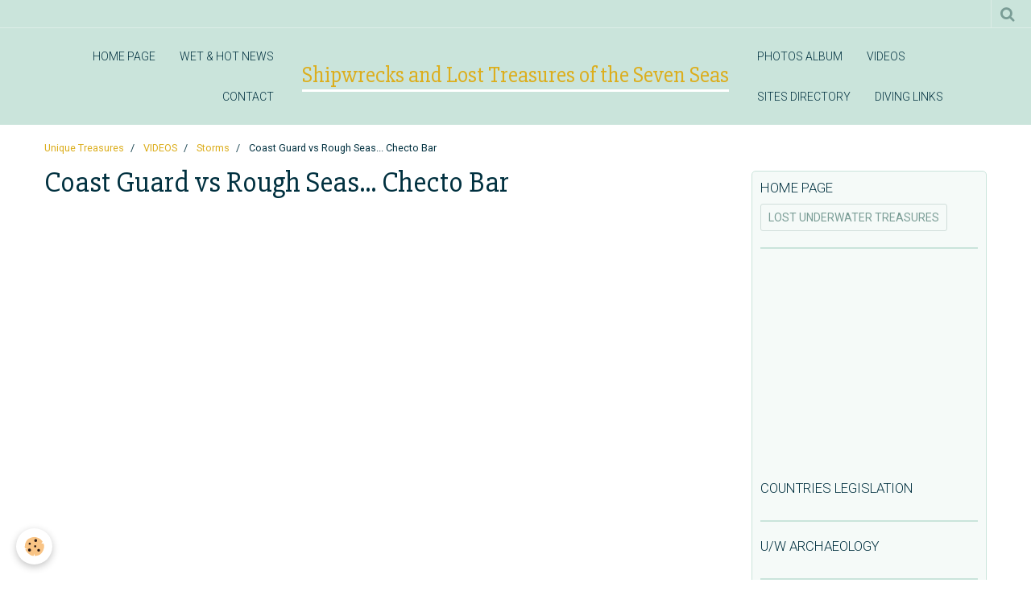

--- FILE ---
content_type: text/html; charset=UTF-8
request_url: http://www.oceantreasures.org/videos/storms/coast-guard-vs-rough-seas-checto-bar.html
body_size: 62550
content:
    <!DOCTYPE html>
<html lang="en">
    <head>
        <title>Coast Guard vs Rough Seas... Checto Bar</title>
        <meta name="theme-color" content="#CAE4DB">
        <meta name="msapplication-navbutton-color" content="#CAE4DB">
        <meta name="apple-mobile-web-app-capable" content="yes">
        <meta name="apple-mobile-web-app-status-bar-style" content="black-translucent">

        <!-- pretty / sunny -->
<meta http-equiv="Content-Type" content="text/html; charset=utf-8">
<!--[if IE]>
<meta http-equiv="X-UA-Compatible" content="IE=edge">
<![endif]-->
<meta name="viewport" content="width=device-width, initial-scale=1, maximum-scale=1.0, user-scalable=no">
<meta name="msapplication-tap-highlight" content="no">
  <meta property="og:title" content="Coast Guard vs Rough Seas... Checto Bar"/>
  <meta property="og:url" content="http://www.oceantreasures.org/videos/storms/coast-guard-vs-rough-seas-checto-bar.html"/>
  <meta property="og:type" content="website"/>
  <meta name="description" content="On November 18, 2009  A pair of 47' foot Coast Guard lifeboats were filmed doing rescue manuvers at the Checto River Bar entrance during rough seas. Wave heights were close to 11' feet at the river bar entrance. The coast guard also deployed a dummy during ..." />
  <meta property="og:description" content="On November 18, 2009  A pair of 47' foot Coast Guard lifeboats were filmed doing rescue manuvers at the Checto River Bar entrance during rough seas. Wave heights were close to 11' feet at the river bar entrance. The coast guard also deployed a dummy during ..."/>
  <link rel="canonical" href="http://www.oceantreasures.org/videos/storms/coast-guard-vs-rough-seas-checto-bar.html">
<meta name="google-site-verification" content="google-site-verification: google88afa651989ff665.html/">
<meta name="generator" content="e-monsite (e-monsite.com)">

<link rel="icon" href="http://www.oceantreasures.org/medias/site/favicon/favicon.gif">




<meta name="google-site-verification" content="google88afa651989ff665.html" />
<meta name="&lt;!-- Google tag (gtag.js) --&gt;
&lt;script async src="https://www.googletagmanager.com/gtag/js?id=G-MR5952JJFT"&gt;&lt;/script&gt;
&lt;script&gt;
window.dataLayer = window.dataLayer || [];
function gtag(){dataLayer.push(arguments);}
gtag('js', new Date());

gtag('config', 'G-MR5952JJFT');
&lt;/script&gt;>
<meta name="dailymotion-domain-verification" content="dmlxzti0zr9bbqfws" />
<meta name="google-site-verification" content="TW2TRiAienh-DLtdVWrIa4KgCYYSCIWtlxKUOzL-q24" />
<meta name="Content-Type" content="UTF-8">
<meta name="Content-Language" content="en-us">
<meta name="Description" content="Shipwrecks and sunken treasures, the underwater lost treasures website dedicated to all travelers, adventurers and genuine treasure lovers. Underwater archaeology, shipwrecks, scuba diving and maritime history re-discovered.">
<meta name="Keywords" content="shipwrecks, underwater lost treasures, scuba diving, treasure trove, underwater archaeology, maritime history, historical archives, adventures travels">
<meta name="Subject" content="Shipwreck resource">
<meta name="Copyright" content="Pascal Kainic">
<meta name="Author" content="Pascal Kainic">
<meta name="Publisher" content="Pascal Kainic">
<meta name="Identifier-Url" content="www.oceantreasures.org">
<meta name="Reply-To" content="info@oceantreasures.org">
<meta name="Revisit-After" content="10 days">
<meta name="Robots" content="all">
<meta name="Rating" content="general">
<meta name="Distribution" content="global">
<meta name="Category" content="travel">


                
                                    
                                    
                
                                                                                                                                                                                                                                                                                        
            <link href="https://fonts.googleapis.com/css?family=Roboto:300,400,700%7CSlabo%2027px&display=swap" rel="stylesheet">
        
        <link href="https://maxcdn.bootstrapcdn.com/font-awesome/4.7.0/css/font-awesome.min.css" rel="stylesheet">

        <link href="//www.oceantreasures.org/themes/combined.css?v=6_1665404070_264" rel="stylesheet">

        <!-- EMS FRAMEWORK -->
        <script src="//www.oceantreasures.org/medias/static/themes/ems_framework/js/jquery.min.js"></script>
        <!-- HTML5 shim and Respond.js for IE8 support of HTML5 elements and media queries -->
        <!--[if lt IE 9]>
        <script src="//www.oceantreasures.org/medias/static/themes/ems_framework/js/html5shiv.min.js"></script>
        <script src="//www.oceantreasures.org/medias/static/themes/ems_framework/js/respond.min.js"></script>
        <![endif]-->

        <script src="//www.oceantreasures.org/medias/static/themes/ems_framework/js/ems-framework.min.js?v=2072"></script>

        <script src="http://www.oceantreasures.org/themes/content.js?v=6_1665404070_264&lang=en"></script>

            <script src="//www.oceantreasures.org/medias/static/js/rgpd-cookies/jquery.rgpd-cookies.js?v=2072"></script>
    <script>
                                    $(document).ready(function() {
            $.RGPDCookies({
                theme: 'ems_framework',
                site: 'www.oceantreasures.org',
                privacy_policy_link: '/about/privacypolicy/',
                cookies: [{"id":null,"favicon_url":"https:\/\/ssl.gstatic.com\/analytics\/20210414-01\/app\/static\/analytics_standard_icon.png","enabled":true,"model":"google_analytics","title":"Google Analytics","short_description":"Permet d'analyser les statistiques de consultation de notre site","long_description":"Indispensable pour piloter notre site internet, il permet de mesurer des indicateurs comme l\u2019affluence, les produits les plus consult\u00e9s, ou encore la r\u00e9partition g\u00e9ographique des visiteurs.","privacy_policy_url":"https:\/\/support.google.com\/analytics\/answer\/6004245?hl=fr","slug":"google-analytics"},{"id":null,"favicon_url":"","enabled":true,"model":"addthis","title":"AddThis","short_description":"Partage social","long_description":"Nous utilisons cet outil afin de vous proposer des liens de partage vers des plateformes tiers comme Twitter, Facebook, etc.","privacy_policy_url":"https:\/\/www.oracle.com\/legal\/privacy\/addthis-privacy-policy.html","slug":"addthis"}],
                modal_title: 'Managing\u0020cookies',
                modal_description: 'deposits\u0020cookies\u0020to\u0020improve\u0020your\u0020browsing\u0020experience,\nmeasure\u0020the\u0020website\u0020audience,\u0020display\u0020personalized\u0020advertisements,\ncarry\u0020out\u0020targeted\u0020campaigns\u0020and\u0020personalize\u0020the\u0020site\u0020interface.',
                privacy_policy_label: 'Consult\u0020the\u0020privacy\u0020policy',
                check_all_label: 'Check\u0020all',
                refuse_button: 'Refuse',
                settings_button: 'Settings',
                accept_button: 'Accept',
                callback: function() {
                    // website google analytics case (with gtag), consent "on the fly"
                    if ('gtag' in window && typeof window.gtag === 'function') {
                        if (window.jsCookie.get('rgpd-cookie-google-analytics') === undefined
                            || window.jsCookie.get('rgpd-cookie-google-analytics') === '0') {
                            gtag('consent', 'update', {
                                'ad_storage': 'denied',
                                'analytics_storage': 'denied'
                            });
                        } else {
                            gtag('consent', 'update', {
                                'ad_storage': 'granted',
                                'analytics_storage': 'granted'
                            });
                        }
                    }
                }
            });
        });
    </script>
        <script async src="https://www.googletagmanager.com/gtag/js?id=G-4VN4372P6E"></script>
<script>
    window.dataLayer = window.dataLayer || [];
    function gtag(){dataLayer.push(arguments);}
    
    gtag('consent', 'default', {
        'ad_storage': 'denied',
        'analytics_storage': 'denied'
    });
    
    gtag('js', new Date());
    gtag('config', 'G-4VN4372P6E');
</script>

        
    <!-- Global site tag (gtag.js) -->
        <script async src="https://www.googletagmanager.com/gtag/js?id=UA-1877522-1"></script>
        <script>
        window.dataLayer = window.dataLayer || [];
        function gtag(){dataLayer.push(arguments);}

gtag('consent', 'default', {
            'ad_storage': 'denied',
            'analytics_storage': 'denied'
        });
        gtag('set', 'allow_ad_personalization_signals', false);
                gtag('js', new Date());
        gtag('config', 'UA-1877522-1');
    </script>

        <style>
        #overlay{position:fixed;top:0;left:0;width:100vw;height:100vh;z-index:1001}
                </style>
        <script type="application/ld+json">
    {
        "@context" : "https://schema.org/",
        "@type" : "WebSite",
        "name" : "Shipwrecks and Lost Treasures of the Seven Seas",
        "url" : "http://www.oceantreasures.org/"
    }
</script>
            </head>
    <body id="videos_run_storms_coast-guard-vs-rough-seas-checto-bar" class="default">
        
                        <!-- HEADER -->
        <header id="header" class="navbar" data-fixed="true" data-margin-top="false" data-margin-bottom="true">
            <div id="header-main" data-padding="true">
                                                                                                                        <!-- menu -->
                <a class="brand hidden-desktop" href="http://www.oceantreasures.org/" data-position="menu" data-appearance="horizontal">
                                                            <div class="brand-titles">
                                                <span class="brand-title">Shipwrecks and Lost Treasures of the Seven Seas</span>
                                                                    </div>
                                    </a>
                
                                <nav id="menu" class="collapse contains-brand">
                                                                        <ul class="nav navbar-nav">
                    <li>
                <a href="http://www.oceantreasures.org/pages/">
                                        HOME PAGE
                </a>
                            </li>
                    <li>
                <a href="http://www.oceantreasures.org/blog/">
                                        WET & HOT NEWS
                </a>
                            </li>
                    <li>
                <a href="http://www.oceantreasures.org/contact">
                                        CONTACT
                </a>
                            </li>
                    <li>
                <a href="http://www.oceantreasures.org/album">
                                        PHOTOS ALBUM
                </a>
                            </li>
                    <li>
                <a href="http://www.oceantreasures.org/videos/">
                                        VIDEOS
                </a>
                            </li>
                    <li>
                <a href="http://www.oceantreasures.org/annuaire">
                                        SITES DIRECTORY
                </a>
                            </li>
                    <li>
                <a href="http://www.oceantreasures.org/liens/">
                                        DIVING LINKS
                </a>
                            </li>
            </ul>

                                                            </nav>
                
                            </div>
            <div id="header-buttons" data-retract="true">
                                <button class="btn btn-link navbar-toggle header-btn" data-toggle="collapse" data-target="#menu" data-orientation="horizontal">
                    <i class="fa fa-bars fa-lg"></i>
                </button>
                
                
                                <div class="navbar-search dropdown">
                    <button class="btn btn-link header-btn" type="button" data-toggle="dropdown">
                        <i class="fa fa-search fa-lg"></i>
                    </button>
                    <form method="get" action="http://www.oceantreasures.org/search/site/" class="dropdown-menu">
                        <div class="input-group">
                            <input type="text" name="q" value="" placeholder="Your search" pattern=".{3,}" required title="Only words composed of more than two characters are taken into account when searching">
                            <div class="input-group-btn">
                                <button type="submit" class="btn btn-link">
                                    <i class="fa fa-search fa-lg"></i>
                                </button>
                            </div>
                        </div>
                    </form>
                </div>
                
                
                            </div>
                                                    
                    </header>
        <!-- //HEADER -->

        
        <!-- WRAPPER -->
        <div id="wrapper" class="container">
                            <!-- BREADCRUMBS -->
                   <ol class="breadcrumb">
                  <li>
            <a href="http://www.oceantreasures.org/">Unique Treasures</a>
        </li>
                        <li>
            <a href="http://www.oceantreasures.org/videos/">VIDEOS</a>
        </li>
                        <li>
            <a href="http://www.oceantreasures.org/videos/storms/">Storms</a>
        </li>
                        <li class="active">
            Coast Guard vs Rough Seas... Checto Bar
         </li>
            </ol>
                <!-- //BREADCRUMBS -->
            
            <!-- CONTENT -->
            <div id="content">
                <!-- MAIN -->
                <section id="main">

                    
                    
                    
                                        
                                        
                                        <div class="view view-videos" id="view-item" data-category="storms" data-video-id="4e8256c33fd46fde4dbc653a">

    
    <h1 class="view-title">Coast Guard vs Rough Seas... Checto Bar</h1>
    <div id="site-module" class="site-module" data-itemid="4e8256c4fcfa6fde4dbca0e9" data-siteid="4e82568f085a6fde4dbc3641"></div>

            <div class="video-container">
                            <iframe title="YouTube video player" width="800" height="450" src="//www.youtube.com/embed/c20b8RuOmBU" allowfullscreen></iframe>
                    </div>
    
            <p>
            On November 18, 2009  A pair of 47' foot Coast Guard lifeboats were filmed doing rescue manuvers at the Checto River Bar entrance during rough seas. Wave heights were close to 11' feet at the river bar entrance. The coast guard also deployed a dummy during the rescue training. You'll see it during the slow motion section of the video this is Not a dead body like some might think.<br />
<br />
TT: Hang'em High<br />
<br />
Composer: Pierre Gerwig Langer<br />
<br />
RFMS: shockwavesound.com
        </p>
    

    <ul class="category-navigation">
        <li>
                            <a href="http://www.oceantreasures.org/videos/storms/coast-guard-top-10-rescue-videos.html" class="btn btn-default">
                    <i class="fa fa-angle-left fa-lg"></i>
                    <img src="http://i1.ytimg.com/vi/LfkHTcqOZOU/default.jpg?fx=c_80_80" width="80" alt="">
                </a>
                    </li>

        <li>
            <a href="http://www.oceantreasures.org/videos/storms/" class="btn btn-default">Go back</a>
        </li>

        <li>
                            <a href="http://www.oceantreasures.org/videos/storms/new-brighton-rough-seas.html" class="btn btn-default">
                    <img src="http://i1.ytimg.com/vi/JVXviDUdy2E/default.jpg?fx=c_80_80" width="80" alt="">
                    <i class="fa fa-angle-right fa-lg"></i>
                </a>
                    </li>
    </ul>

    
    

<div class="plugins">
               <div id="social-4e825690c0f66fde4dbc41be" class="plugin" data-plugin="social">
    <div class="a2a_kit a2a_kit_size_32 a2a_default_style">
        <a class="a2a_dd" href="https://www.addtoany.com/share"></a>
        <a class="a2a_button_facebook"></a>
        <a class="a2a_button_twitter"></a>
        <a class="a2a_button_email"></a>
    </div>
    <script>
        var a2a_config = a2a_config || {};
        a2a_config.onclick = 1;
        a2a_config.locale = "fr";
    </script>
    <script async src="https://static.addtoany.com/menu/page.js"></script>
</div>    
    
    </div>
</div>

                </section>
                <!-- //MAIN -->

                                <!-- SIDEBAR -->
                <aside id="sidebar" data-fixed="true" data-offset="true">
                    <div id="sidebar-wrapper" data-height="full">
                                                                                                                                                                                                                                                                    <div class="widget" data-id="widget_page_item">
                                        
<div class="widget-title">
    
            <a href="http://www.oceantreasures.org/pages/home-page.html">
        <span>
            HOME PAGE
        </span>  

            </a>
        
</div>

                                        <div id="widget1"
                                             class="widget-content"
                                             data-role="widget-content">
                                            
                                                                                        
                                                                                        <p>
            <a href="http://www.oceantreasures.org/pages/home-page.html" class="btn btn-default">LOST UNDERWATER TREASURES</a>
    </p>

                                        </div>
                                    </div>
                                                                            <hr>
                                    
                                                                                                                                                                <div class="widget" data-id="widget_ad_side" style="display:block!important;">
                                    <p style="text-align:center;padding:1px;"><script type="text/javascript"><!--
google_ad_client = "pub-4868576166220424";
google_ad_width = 120;
google_ad_height = 240;
google_ad_format = "120x240_as";
google_ad_type = "text_image";
//--></script>
<script type="text/javascript"
  src="https://pagead2.googlesyndication.com/pagead/show_ads.js">
</script></p>                                </div>
                                                                                                                                                                                                                                                                        <div class="widget" data-id="widget_page_category">
                                        
<div class="widget-title">
    
            <a href="http://www.oceantreasures.org/pages/countries-legislation/">
        <span>
            Countries Legislation
        </span>  

            </a>
        
</div>

                                        <div id="widget2" class="widget-content" data-role="widget-content">
                                            
                                                                                        
                                                                                        

                                        </div>
                                    </div>
                                                                        <hr>
                                    
                                                                                                                                                                                                                                                                                                                                        <div class="widget" data-id="widget_page_category">
                                        
<div class="widget-title">
    
            <a href="http://www.oceantreasures.org/pages/archaeological-pages-1/">
        <span>
            U/W Archaeology
        </span>  

            </a>
        
</div>

                                        <div id="widget3" class="widget-content" data-role="widget-content">
                                            
                                                                                        
                                                                                        

                                        </div>
                                    </div>
                                                                        <hr>
                                    
                                                                                                                                                                                                                                                                                                                                        <div class="widget" data-id="widget_page_category">
                                        
<div class="widget-title">
    
            <a href="http://www.oceantreasures.org/pages/wild-hunters/">
        <span>
            Wild Hunters
        </span>  

            </a>
        
</div>

                                        <div id="widget4" class="widget-content" data-role="widget-content">
                                            
                                                                                        
                                                                                        

                                        </div>
                                    </div>
                                                                        <hr>
                                    
                                                                                                                                                                                                                                                                                                                                        <div class="widget" data-id="widget_page_category">
                                        
<div class="widget-title">
    
            <a href="http://www.oceantreasures.org/pages/secret-stories/">
        <span>
            Secret Treasures
        </span>  

            </a>
        
</div>

                                        <div id="widget5" class="widget-content" data-role="widget-content">
                                            
                                                                                        
                                                                                        

                                        </div>
                                    </div>
                                                                        <hr>
                                    
                                                                                                                                                                                                                                                                                                                                        <div class="widget" data-id="widget_page_category">
                                        
<div class="widget-title">
    
            <a href="http://www.oceantreasures.org/pages/untold-stories/">
        <span>
            Untold Treasures
        </span>  

            </a>
        
</div>

                                        <div id="widget6" class="widget-content" data-role="widget-content">
                                            
                                                                                        
                                                                                        

                                        </div>
                                    </div>
                                                                        <hr>
                                    
                                                                                                                                                                                                                                                                                                                                        <div class="widget" data-id="widget_page_category">
                                        
<div class="widget-title">
    
            <a href="http://www.oceantreasures.org/pages/famous-wrecks-1/">
        <span>
            Exclusive Wrecks
        </span>  

            </a>
        
</div>

                                        <div id="widget7" class="widget-content" data-role="widget-content">
                                            
                                                                                        
                                                                                        

                                        </div>
                                    </div>
                                                                        <hr>
                                    
                                                                                                                                                                                                                                                                                                                                        <div class="widget" data-id="widget_page_category">
                                        
<div class="widget-title">
    
            <a href="http://www.oceantreasures.org/pages/tips-ideas-media/">
        <span>
            Tips, Ideas, Media
        </span>  

            </a>
        
</div>

                                        <div id="widget8" class="widget-content" data-role="widget-content">
                                            
                                                                                        
                                                                                        

                                        </div>
                                    </div>
                                                                        <hr>
                                    
                                                                                                                                                                                                                                                                                                                                        <div class="widget" data-id="widget_page_category">
                                        
<div class="widget-title">
    
            <a href="http://www.oceantreasures.org/pages/not-found-yet/">
        <span>
            Not Found Yet !
        </span>  

            </a>
        
</div>

                                        <div id="widget9" class="widget-content" data-role="widget-content">
                                            
                                                                                        
                                                                                                <form method="post" action="#">
         <select name="pagelist" onchange="window.location=this.value;">
            <option value="">Pages</option>
                                               <option class="page" value="http://www.oceantreasures.org/pages/not-found-yet/starting-files-for-a-serious-salvor-a-large-ship.html">A large ship</option>
                                   <option class="page" value="http://www.oceantreasures.org/pages/not-found-yet/starting-files-for-a-serious-salvor-gold-in-the-river.html">Gold in the river</option>
                                   <option class="page" value="http://www.oceantreasures.org/pages/not-found-yet/starting-files-for-a-serious-salvor-lost-gold-bars.html">Lost gold bars</option>
                                   <option class="page" value="http://www.oceantreasures.org/pages/not-found-yet/starting-files-for-a-serious-salvor-the-americano.html">The Americano</option>
                                   <option class="page" value="http://www.oceantreasures.org/pages/not-found-yet/starting-files-for-a-serious-salvor-the-anne.html">The Anne</option>
                                   <option class="page" value="http://www.oceantreasures.org/pages/not-found-yet/starting-files-for-a-serious-salvor-the-apple.html">The Apple</option>
                                   <option class="page" value="http://www.oceantreasures.org/pages/not-found-yet/starting-files-for-a-serious-salvor-the-ayr.html">The Ayr</option>
                                   <option class="page" value="http://www.oceantreasures.org/pages/not-found-yet/starting-files-for-a-serious-salvor-the-belle.html">The Belle</option>
                                   <option class="page" value="http://www.oceantreasures.org/pages/not-found-yet/starting-files-for-a-serious-salvor-the-boston.html">The Boston</option>
                                   <option class="page" value="http://www.oceantreasures.org/pages/not-found-yet/starting-files-for-a-serious-salvor-the-briton.html">The Briton</option>
                                   <option class="page" value="http://www.oceantreasures.org/pages/not-found-yet/starting-files-for-a-serious-salvor-the-butter.html">The Butter</option>
                                   <option class="page" value="http://www.oceantreasures.org/pages/not-found-yet/starting-files-for-a-serious-salvor-the-cais.html">The Cais</option>
                                   <option class="page" value="http://www.oceantreasures.org/pages/not-found-yet/starting-files-for-a-serious-salvor-the-caledonia.html">The Caledonia</option>
                                   <option class="page" value="http://www.oceantreasures.org/pages/not-found-yet/starting-files-for-a-serious-salvor-the-cameleon.html">The Cameleon</option>
                                   <option class="page" value="http://www.oceantreasures.org/pages/not-found-yet/starting-files-for-a-serious-salvor-the-castle.html">The Castle</option>
                                   <option class="page" value="http://www.oceantreasures.org/pages/not-found-yet/starting-files-for-a-serious-salvor-the-city-i.html">The City I</option>
                                   <option class="page" value="http://www.oceantreasures.org/pages/not-found-yet/starting-files-for-a-serious-salvor-the-city-ii.html">The City II</option>
                                   <option class="page" value="http://www.oceantreasures.org/pages/not-found-yet/starting-files-for-a-serious-salvor-the-cruz.html">The Cruz</option>
                                   <option class="page" value="http://www.oceantreasures.org/pages/not-found-yet/starting-files-for-a-serious-salvor-the-cuban.html">The Cuban</option>
                                   <option class="page" value="http://www.oceantreasures.org/pages/not-found-yet/starting-files-for-a-serious-salvor-the-curacao.html">The Curaçao</option>
                                   <option class="page" value="http://www.oceantreasures.org/pages/not-found-yet/starting-files-for-a-serious-salvor-the-dunbar.html">The Dunbar</option>
                                   <option class="page" value="http://www.oceantreasures.org/pages/not-found-yet/starting-files-for-a-serious-salvor-the-dutch.html">The Dutch</option>
                                   <option class="page" value="http://www.oceantreasures.org/pages/not-found-yet/starting-files-for-a-serious-salvor-the-flower.html">The Flower</option>
                                   <option class="page" value="http://www.oceantreasures.org/pages/not-found-yet/starting-files-for-a-serious-salvor-the-ford.html">The Ford</option>
                                   <option class="page" value="http://www.oceantreasures.org/pages/not-found-yet/starting-files-for-a-serious-salvor-the-france.html">The France</option>
                                   <option class="page" value="http://www.oceantreasures.org/pages/not-found-yet/starting-files-for-a-serious-salvor-the-golden.html">The Golden</option>
                                   <option class="page" value="http://www.oceantreasures.org/pages/not-found-yet/starting-files-for-a-serious-salvor-the-grouper.html">The Grouper</option>
                                   <option class="page" value="http://www.oceantreasures.org/pages/not-found-yet/starting-files-for-a-serious-salvor-the-henri.html">The Henri</option>
                                   <option class="page" value="http://www.oceantreasures.org/pages/not-found-yet/starting-files-for-a-serious-salvor-the-herald.html">The Herald</option>
                                   <option class="page" value="http://www.oceantreasures.org/pages/not-found-yet/starting-files-for-a-serious-salvor-the-horn.html">The Horn</option>
                                   <option class="page" value="http://www.oceantreasures.org/pages/not-found-yet/starting-files-for-a-serious-salvor-the-jersey.html">The Jersey</option>
                                   <option class="page" value="http://www.oceantreasures.org/pages/not-found-yet/starting-files-for-a-serious-salvor-the-joseph.html">The Joseph</option>
                                   <option class="page" value="http://www.oceantreasures.org/pages/not-found-yet/starting-files-for-a-serious-salvor-the-land.html">The Land</option>
                                   <option class="page" value="http://www.oceantreasures.org/pages/not-found-yet/starting-files-for-a-serious-salvor-the-light.html">The Light</option>
                                   <option class="page" value="http://www.oceantreasures.org/pages/not-found-yet/starting-files-for-a-serious-salvor-the-livourne.html">The Livourne</option>
                                   <option class="page" value="http://www.oceantreasures.org/pages/not-found-yet/starting-files-for-a-serious-salvor-the-lobster.html">The Lobster</option>
                                   <option class="page" value="http://www.oceantreasures.org/pages/not-found-yet/starting-files-for-a-serious-salvor-the-london.html">The London</option>
                                   <option class="page" value="http://www.oceantreasures.org/pages/not-found-yet/starting-files-for-a-serious-salvor-the-londoner.html">The Londoner</option>
                                   <option class="page" value="http://www.oceantreasures.org/pages/not-found-yet/starting-files-for-a-serious-salvor-the-malaysian.html">The Malaysian</option>
                                   <option class="page" value="http://www.oceantreasures.org/pages/not-found-yet/starting-files-for-a-serious-salvor-the-night.html">The Night</option>
                                   <option class="page" value="http://www.oceantreasures.org/pages/not-found-yet/starting-files-for-a-serious-salvor-the-paul.html">The Paul</option>
                                   <option class="page" value="http://www.oceantreasures.org/pages/not-found-yet/starting-files-for-a-serious-salvor-the-pernambuco.html">The Pernambuco</option>
                                   <option class="page" value="http://www.oceantreasures.org/pages/not-found-yet/starting-files-for-a-serious-salvor-the-pole.html">The Pole</option>
                                   <option class="page" value="http://www.oceantreasures.org/pages/not-found-yet/starting-files-for-a-serious-salvor-the-river.html">The River</option>
                                   <option class="page" value="http://www.oceantreasures.org/pages/not-found-yet/starting-files-for-a-serious-salvor-the-river-treasure.html">The River Treasure</option>
                                   <option class="page" value="http://www.oceantreasures.org/pages/not-found-yet/starting-files-for-a-serious-salvor-the-russian.html">The Russian</option>
                                   <option class="page" value="http://www.oceantreasures.org/pages/not-found-yet/starting-files-for-a-serious-salvor-the-samson.html">The Samson</option>
                                   <option class="page" value="http://www.oceantreasures.org/pages/not-found-yet/starting-files-for-a-serious-salvor-the-santa.html">The Santa</option>
                                   <option class="page" value="http://www.oceantreasures.org/pages/not-found-yet/starting-files-for-a-serious-salvor-the-tcheco.html">The Tcheco</option>
                                   <option class="page" value="http://www.oceantreasures.org/pages/not-found-yet/starting-files-for-a-serious-salvor-the-tor.html">The Tor</option>
                                   <option class="page" value="http://www.oceantreasures.org/pages/not-found-yet/starting-files-for-a-serious-salvor-the-truria.html">The Truria</option>
                                   <option class="page" value="http://www.oceantreasures.org/pages/not-found-yet/starting-files-for-a-serious-salvor-the-trust.html">The Trust</option>
                                   <option class="page" value="http://www.oceantreasures.org/pages/not-found-yet/starting-files-for-a-serious-salvor-the-zambales.html">The Zambales</option>
                            
                     </select>
    </form>
    

                                        </div>
                                    </div>
                                                                        <hr>
                                    
                                                                                                                                                                                                                                                                                                                                        <div class="widget" data-id="widget_tagscloud">
                                        
<div class="widget-title">
    
        <span>
            Tag Cloud
        </span>  

        
</div>

                                        <div id="widget10" class="widget-content" data-role="widget-content">
                                            
                                                                                        
                                                                                        <div data-widget="tagscloud">
            <a href="http://www.oceantreasures.org/blog/do/tag/australia/" class="btn btn-link tag1">Australia</a>
            <a href="http://www.oceantreasures.org/blog/do/tag/gold/" class="btn btn-link tag1">gold</a>
            <a href="http://www.oceantreasures.org/blog/do/tag/treasure/" class="btn btn-link tag1">treasure</a>
            <a href="http://www.oceantreasures.org/blog/do/tag/museum/" class="btn btn-link tag1">museum</a>
            <a href="http://www.oceantreasures.org/blog/do/tag/mississipi-shipwrecks/" class="btn btn-link tag1">river</a>
            <a href="http://www.oceantreasures.org/blog/do/tag/america/" class="btn btn-link tag1">America</a>
            <a href="http://www.oceantreasures.org/blog/do/tag/spain/" class="btn btn-link tag1">Spain</a>
            <a href="http://www.oceantreasures.org/blog/do/tag/canada/" class="btn btn-link tag1">Canada</a>
            <a href="http://www.oceantreasures.org/blog/do/tag/pirate/" class="btn btn-link tag1">pirate</a>
            <a href="http://www.oceantreasures.org/blog/do/tag/shipwreck/" class="btn btn-link tag2">shipwreck</a>
            <a href="http://www.oceantreasures.org/blog/do/tag/china/" class="btn btn-link tag1">China</a>
            <a href="http://www.oceantreasures.org/blog/do/tag/great-lakes-shipwreck/" class="btn btn-link tag1">Great Lakes</a>
            <a href="http://www.oceantreasures.org/blog/do/tag/submarine/" class="btn btn-link tag1">submarine</a>
            <a href="http://www.oceantreasures.org/blog/do/tag/auction/" class="btn btn-link tag1">auction</a>
            <a href="http://www.oceantreasures.org/blog/do/tag/omex/" class="btn btn-link tag1">OMEX</a>
            <a href="http://www.oceantreasures.org/blog/do/tag/titanic/" class="btn btn-link tag1">Titanic</a>
            <a href="http://www.oceantreasures.org/blog/do/tag/warship/" class="btn btn-link tag1">warship</a>
            <a href="http://www.oceantreasures.org/blog/do/tag/civil-war/" class="btn btn-link tag1">Civil War</a>
            <a href="http://www.oceantreasures.org/blog/do/tag/florida/" class="btn btn-link tag1">Florida</a>
            <a href="http://www.oceantreasures.org/blog/do/tag/ww-ii/" class="btn btn-link tag1">WW II</a>
            <a href="http://www.oceantreasures.org/blog/do/tag/treasure-hunter/" class="btn btn-link tag1">treasure hunter</a>
            <a href="http://www.oceantreasures.org/blog/do/tag/archaeology/" class="btn btn-link tag1">archaeology</a>
            <a href="http://www.oceantreasures.org/blog/do/tag/wreck/" class="btn btn-link tag1">wreck</a>
            <a href="http://www.oceantreasures.org/blog/do/tag/uk/" class="btn btn-link tag1">UK</a>
    </div>

                                        </div>
                                    </div>
                                                                        <hr>
                                    
                                                                                                                                                                                                                                                                                                                                        <div class="widget" data-id="widget_page_category">
                                        
<div class="widget-title">
    
            <a href="http://www.oceantreasures.org/pages/keep-informed/">
        <span>
            Keep informed
        </span>  

            </a>
        
</div>

                                        <div id="widget11" class="widget-content" data-role="widget-content">
                                            
                                                                                        
                                                                                        

                                        </div>
                                    </div>
                                                                        <hr>
                                    
                                                                                                                                                                                                                                                                                                                                        <div class="widget" data-id="widget_visualtext">
                                        
<div class="widget-title">
    
        <span>
            Search Engine
        </span>  

        
</div>

                                        <div id="widget12" class="widget-content" data-role="widget-content">
                                            
                                                                                        
                                                                                        <div align="center">
<table border="0" cellpadding="0" cellspacing="0">
	<tbody>
		<tr>
			<td style="font-family: Arial, Helvetica, sans-serif; font-size: 7.5pt;">
			<form accept-charset="utf-8" action="http://search.freefind.com/find.html" method="get" style="margin: 0px; margin-top: 4px;" target="_self"><input name="si" type="hidden" value="84334504" /><input name="pid" type="hidden" value="r" /><input name="_charset_" type="hidden" /><input name="bcd" type="hidden" value="÷" />
			<center>search <input name="t" style="vertical-align: -20%;" type="radio" value="s" /> this site <input name="t" style="vertical-align: -20%;" type="radio" value="w" />the web</center>
			<input name="query" size="15" type="text" /> <input type="submit" value="search" />&nbsp;</form>
			</td>
		</tr>
		<tr>
			<td style="text-align: center; font-family: Arial, Helvetica, sans-serif; font-size: 7.5pt; padding-top: 4px;">&nbsp;</td>
		</tr>
	</tbody>
</table>
<div align="center"><script async src="https://pagead2.googlesyndication.com/pagead/js/adsbygoogle.js?client=ca-pub-4868576166220424"
     crossorigin="anonymous"></script></div>
                                        </div>
                                    </div>
                                                                        <hr>
                                    
                                                                                                                                                                                                                                                                                                                                        <div class="widget" data-id="widget_blogpost_last">
                                        
<div class="widget-title">
    
            <a href="http://www.oceantreasures.org/blog.rss">
        <span>
            News Feed
        </span>  

            </a>
        
</div>

                                        <div id="widget13" class="widget-content" data-role="widget-content">
                                            
                                                                                        
                                                                                                <ul class="nav nav-list" data-addon="blog">
                <li data-category="famous-wrecks">
            <a href="http://www.oceantreasures.org/blog/famous-wrecks/coins-cannon-recovered-from-the-san-jose.html">Coins, cannon recovered from the San Jose</a>
        </li>
                <li data-category="auction-news">
            <a href="http://www.oceantreasures.org/blog/auction-news/gold-watch-from-the-titanic-sold-for-2-3-million.html">Gold watch from the Titanic sold for $2.3 million !</a>
        </li>
                <li data-category="underwater-archeology">
            <a href="http://www.oceantreasures.org/blog/underwater-archeology/south-korea-uncovers-600-year-old-shipwreck.html">South Korea uncovers 600-year-old shipwreck</a>
        </li>
                <li data-category="underwater-archeology">
            <a href="http://www.oceantreasures.org/blog/underwater-archeology/three-ancient-shipwrecks-found-on-the-coast-of-northern-israel.html">Three ancient shipwrecks found on the coast Of Northern Israel</a>
        </li>
            </ul>
    
                                        </div>
                                    </div>
                                                                        <hr>
                                    
                                                                                                                                                                                                                                                                                                                                        <div class="widget" data-id="widget_page_category">
                                        
<div class="widget-title">
    
            <a href="http://www.oceantreasures.org/pages/website-reviews/">
        <span>
            Other Websites
        </span>  

            </a>
        
</div>

                                        <div id="widget14" class="widget-content" data-role="widget-content">
                                            
                                                                                        
                                                                                                <form method="post" action="#">
         <select name="pagelist" onchange="window.location=this.value;">
            <option value="">Pages</option>
            
                     </select>
    </form>
    

                                        </div>
                                    </div>
                                                                        <hr>
                                    
                                                                                                                                                                                                                                                                                                                                        <div class="widget" data-id="widget_page_category">
                                        
<div class="widget-title">
    
            <a href="http://www.oceantreasures.org/pages/advertise-with-us/">
        <span>
            Advertise with us !
        </span>  

            </a>
        
</div>

                                        <div id="widget15" class="widget-content" data-role="widget-content">
                                            
                                                                                        
                                                                                                <ul class="nav nav-list" data-addon="pages">
              
            </ul>
    

                                        </div>
                                    </div>
                                                                        <hr>
                                    
                                                                                                                                                                                                                                                                                                                                        <div class="widget" data-id="widget_member">
                                        
<div class="widget-title">
    
        <span>
            Members Area
        </span>  

        
</div>

                                        <div id="widget16" class="widget-content" data-role="widget-content">
                                            
                                                                                        
                                                                                            <form method="post" action="http://www.oceantreasures.org/members/connect">
        <div class="control-group control-type-text has-required">
            <span class="as-label hide">Username</span>
            <div class="controls">
                <input type="text" name="username" value="" placeholder="Username">
            </div>
        </div>

        <div class="control-group control-type-password has-required">
            <span class="as-label hide">Password</span>
            <div class="controls">
                <input type="password" name="passwd" value="" placeholder="Password">
            </div>
        </div>

        <div class="control-group control-type-checkbox">
            <div class="controls">
                <label for="rememberme" class="checkbox">
                    <input type="checkbox" name="rememberme" value="1" id="rememberme">
                    Remember me
                </label>
            </div>
        </div>

        <div class="control-group">
            <div class="controls">
                <small>
                                            <a href="http://www.oceantreasures.org/members/subscribe">Create an account</a> |
                                        <a href="http://www.oceantreasures.org/members/passwordlost">Lost password?</a>
                </small>
            </div>
        </div>

        <div class="control-group form-actions">
            <div class="controls">
                <button type="submit" name="s" class="btn btn-primary">OK</button>
                <p hidden><a class="login-button btn btn-primary login-with-google-button" href="/members/login/google"><i class="fa fa-google btn-icon"></i> Se connecter avec Google</a></p>
            </div>
        </div>
    </form>

                                        </div>
                                    </div>
                                                                        <hr>
                                    
                                                                                                                                                                                                                                                                                                                                        <div class="widget" data-id="widget_htmltext">
                                                                                <div id="widget17" class="widget-content" data-role="widget-content">
                                            
                                                                                        
                                                                                        <script async src="https://pagead2.googlesyndication.com/pagead/js/adsbygoogle.js?client=ca-pub-4868576166220424"
     crossorigin="anonymous"></script>
<!-- 300x250, date de création 25/08/10 -->
<ins class="adsbygoogle"
     style="display:block"
     data-ad-client="ca-pub-4868576166220424"
     data-ad-slot="5008368602"
     data-ad-format="auto"></ins>
<script>
     (adsbygoogle = window.adsbygoogle || []).push({});
</script>


                                        </div>
                                    </div>
                                                                        <hr>
                                    
                                                                                                                                                                                                                                                                                                                                        <div class="widget" data-id="widget_visualtext">
                                                                                <div id="widget18" class="widget-content" data-role="widget-content">
                                            
                                                                                        
                                                                                        <p align="center"><a href="http://twitter.com/batavia08" rel="nofollow" target="_blank" title="Twitter"><img alt="Follow us on Twitter" border="0" height="54" src="http://www.oceantreasures.org/medias/files/Twitter-logo1.png" width="54" /></a>&nbsp;&nbsp;&nbsp;&nbsp;&nbsp; <a href="http://www.facebook.com/pages/Lost-Treasures-of-the-Seven-Seas/183178858399403#!/pages/Lost-Treasures-of-the-Seven-Seas/183178858399403?sk=wall" rel="nofollow" target="_blank" title="Facebook"><img alt="Find us on Facebook" border="0" height="54" src="http://www.oceantreasures.org/medias/files/FB-logo1.png" width="54" /></a><br />
&nbsp;</p>

                                        </div>
                                    </div>
                                                                        <hr>
                                    
                                                                                                                                                                                                                                                                                                                                        <div class="widget" data-id="widget_htmltext">
                                                                                <div id="widget19" class="widget-content" data-role="widget-content">
                                            
                                                                                        
                                                                                        <p align="center"> &copy; 2007-2025 oceantreasures.org<br />All Rights Reserved</p>
                                        </div>
                                    </div>
                                    
                                                                                                                                                                        </div>
                </aside>
                <!-- //SIDEBAR -->
                            </div>
            <!-- //CONTENT -->
        </div>
        <!-- //WRAPPER -->

                <!-- FOOTER -->
        <footer id="footer">
                        <div class="container">
                            <div id="footer-wrapper">
                                        <!-- CUSTOMIZE AREA -->
                    <div id="bottom-site">
                                                    <div id="rows-6023a210f6fde01ee1464c18" class="rows" data-total-pages="1" data-current-page="1">
                                                            
                
                        
                        
                                
                                <div class="row-container rd-1 page_1">
            	<div class="row-content">
        			                        			    <div class="row" data-role="line">

                    
                                                
                                                                        
                                                
                                                
						                                                                                    
                                        				<div data-role="cell" class="column" style="width:100%">
            					<div id="cell-5e85fbd3de8795954295ea93" class="column-content">            							<p align="center"><script type="mce-mce-mce-mce-text/javascript" src="http://www.google-analytics.com/urchin.js"></script><script type="mce-mce-mce-mce-text/javascript">// <![CDATA[
_uacct = "UA-1877522-1";
urchinTracker();
// ]]></script><input name="client" type="hidden" value="pub-4868576166220424" /><input name="forid" type="hidden" value="1" /><input name="channel" type="hidden" value="5317728074" /><input name="ie" type="hidden" value="ISO-8859-1" /><input name="oe" type="hidden" value="ISO-8859-1" /><input name="cof" type="hidden" value="GALT:#9A2C06;GL:1;DIV:#33FFFF;VLC:D03500;AH:center;BGC:85B6B7;LBGC:CCE5F9;ALC:440066;LC:440066;T:336699;GFNT:223472;GIMP:223472;LH:50;LW:390;L:http://www.oceantreasures.org/banniere.gif;S:http://www.oceantreasures.org/;FORID:1" /><input name="hl" type="hidden" value="en" /> <script async src="//pagead2.googlesyndication.com/pagead/js/adsbygoogle.js"></script> <!-- 728x90, pour adsdaq --> <script>
(adsbygoogle = window.adsbygoogle || []).push({});
</script></p>
<!-- Global site tag (gtag.js) - Google Analytics -->
<script async src="https://www.googletagmanager.com/gtag/js?id=UA-1877522-1"></script>
<script>
  window.dataLayer = window.dataLayer || [];
  function gtag(){dataLayer.push(arguments);}
  gtag('js', new Date());

  gtag('config', 'UA-1877522-1');
</script>

<div align="center"><script async src="https://pagead2.googlesyndication.com/pagead/js/adsbygoogle.js?client=ca-pub-4868576166220424"
     crossorigin="anonymous"></script>
<ins class="adsbygoogle"
     style="display:inline-block;width:300px;height:250px"
     data-ad-client="ca-pub-4868576166220424"
     data-ad-slot="5008368602"></ins>
<script>
     (adsbygoogle = window.adsbygoogle || []).push({});
</script></div>

<p>&nbsp;</p>






            						            					</div>
            				</div>
																		        			</div>
                            		</div>
                        	</div>
						</div>

                                            </div>
                    
                                    </div>

                                                                                                    
                                    
                                    <ul id="legal-mentions">
    
    
                        <li><a href="http://www.oceantreasures.org/about/cgv/">Terms of sale</a></li>
            
    
    </ul>
                                        </div>
                    </footer>
        <!-- //FOOTER -->
        
        
                <div id="overlay" class="hide"></div>
        
        <script src="//www.oceantreasures.org/medias/static/themes/ems_framework/js/jquery.mobile.custom.min.js"></script>
        <script src="//www.oceantreasures.org/medias/static/themes/ems_framework/js/jquery.zoom.min.js"></script>
        <script src="//www.oceantreasures.org/medias/static/themes/ems_framework/js/imagelightbox.min.js"></script>
        <script src="http://www.oceantreasures.org/themes/custom.js?v=6_1665404070_264"></script>
        
            

 
    
						 	 





                <!-- SOCIAL LINKS -->
                                                    
                                        
                    <!-- //SOCIAL LINKS -->
            </body>
</html>


--- FILE ---
content_type: text/html; charset=utf-8
request_url: https://www.google.com/recaptcha/api2/aframe
body_size: 267
content:
<!DOCTYPE HTML><html><head><meta http-equiv="content-type" content="text/html; charset=UTF-8"></head><body><script nonce="10vUSF7SwD0fOpHDPcJlHQ">/** Anti-fraud and anti-abuse applications only. See google.com/recaptcha */ try{var clients={'sodar':'https://pagead2.googlesyndication.com/pagead/sodar?'};window.addEventListener("message",function(a){try{if(a.source===window.parent){var b=JSON.parse(a.data);var c=clients[b['id']];if(c){var d=document.createElement('img');d.src=c+b['params']+'&rc='+(localStorage.getItem("rc::a")?sessionStorage.getItem("rc::b"):"");window.document.body.appendChild(d);sessionStorage.setItem("rc::e",parseInt(sessionStorage.getItem("rc::e")||0)+1);localStorage.setItem("rc::h",'1768597478021');}}}catch(b){}});window.parent.postMessage("_grecaptcha_ready", "*");}catch(b){}</script></body></html>